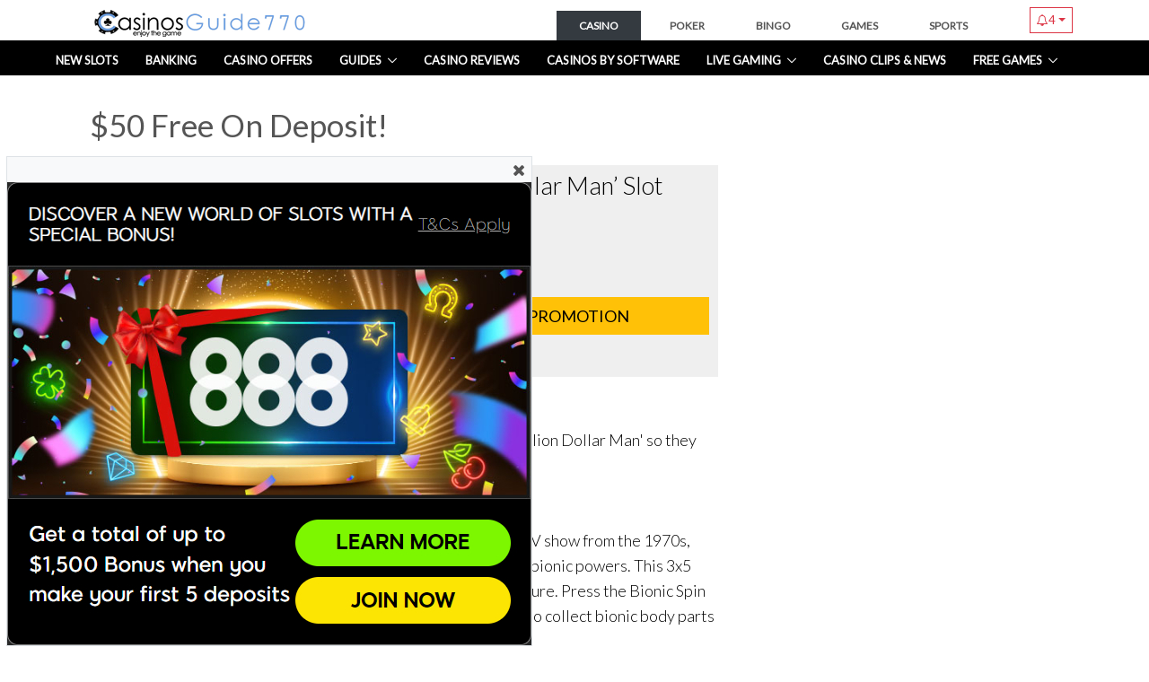

--- FILE ---
content_type: text/html; charset=UTF-8
request_url: https://www.casinosguide770.com/casino-promotions/50-free-on-deposit.html
body_size: 7554
content:
	<!DOCTYPE HTML PUBLIC "-//W3C//DTD HTML 4.01//EN" "http://www.w3.org/TR/html4/strict.dtd">
<html dir="ltr"  lang="en">
<head>
  <meta name="viewport" content="width=device-width, initial-scale=1, shrink-to-fit=no">
  <meta http-equiv="x-ua-compatible" content="ie=edge">

	<title>$50 Free On Deposit!</title>

	<meta name="description" content="$50 Free On Deposit!" />
	<meta name="keywords" content="" />

	<meta http-equiv="Content-Type" content="text/html; charset=utf-8" />
	<link rel="SHORTCUT ICON" href="/img/favicon.png" />

	<style type="text/css">
		@import url(https://fonts.googleapis.com/css?family=Lato:300,400|Open+Sans:400italic,400,600|Muli:300);
	</style>
	<meta name="robots" content="INDEX,FOLLOW" />
	<link rel="canonical" href="https://www.casinosguide770.com/casino-promotions/50-free-on-deposit.html" />





	<!-- CSS calls -->
	<link href="https://www.casinosguide770.com/css/_base.all.css?v=6.28" rel="stylesheet" media="screen">
	<link href="https://www.casinosguide770.com/css/article.css?v=6.28" rel="stylesheet" media="screen">







	

	<script async src="https://www.googletagmanager.com/gtag/js?id=G-6EEL2BKT1C"></script>
	<script>
		window.dataLayer = window.dataLayer || [];
		function gtag() { dataLayer.push(arguments); }
		gtag('js', new Date());

		gtag('config', 'G-6EEL2BKT1C');
	</script>

	<script>var array_cart = [];</script>
</head>
<body topmargin="0" leftmargin="0" >

	<a name="top"> </a>


<header id="js-header" class="u-header u-header--sticky-top" data-launch-popup="1">
  <div class= "u-header__section u-header__section--light g-bg-white g-transition-0_3 g-py-0 g-brd-bottom g-brd-gray-light-v4">
    <nav
      class="js-mega-menu navbar navbar-expand-lg hs-menu-initialized hs-menu-horizontal"
    >
      <div class="container_ w-100">

        <button
          class="navbar-toggler navbar-toggler-left btn g-line-height-1 g-brd-none g-pa-0 g-pos-abs g-top-minus-3 g-left-0"
          type="button"
          aria-label="Toggle navigation"
          aria-expanded="false"
          aria-controls="navBar"
          data-toggle="collapse"
          data-target="#navBar"
        >
          <span class="hamburger hamburger--slider">
            <span class="hamburger-box">
              <span class="hamburger-inner"></span>
            </span>
          </span>
        </button>

		<button
          class="navbar-toggler navbar-toggler-right btn g-line-height-1 g-brd-none g-pa-0 g-pos-abs g-top-minus-3 g-right-0"
          type="button"
          aria-label="Toggle navigation"
          aria-expanded="false"
          aria-controls="navBarHot"
          data-toggle="collapse"
          data-target="#navBarHot"
        >
          <span class="hamburger hamburger--slider">
            <span class="hamburger-box">
              <span class="hamburger-inner"></span>
            </span>
          </span>
        </button>


        <div class="w-100">

			<div class="font-weight-bold text-center d-block d-lg-none py-1 g-font-size-20">
				<a href="/"><img src="/img/logo-cg770-n.png" height="30" alt="CasinosGuide770 logo" /></a>
				<div class="dropdown animated fadeInDown animation-delay-13 cl-pro-upper border py-1 px-2 d-inline pull-right" id="noti-box">
					<a href="#" class="dropdown-toggle text-danger my-g-drop-underline" id="promo-notif" data-toggle="dropdown" data-track="{'category':'_trackEvent','action':'promos-notification','label':'show-box','value':'\/notification-show\/casino\/hp\/$\/'}"><i class="fa fa-bell-o"></i><span data-status="run" data-type="1" class="count label label-danger rounded cup-blink" style="visibility: visible;">4</span></a>
					<div class="dropdown-menu dropdown-menu-right dropdown-upper-promos animated fadeInUp">
						<div class="cl-pro-upper-box mob">
							<div class="d-flex justify-content-between">
								<div class="cup-header">
									<span class="title">Notifications</span>
								</div>
								<div class="ey-row cup-footer pr-3">
									<a href="/casino-promotions/"   class="text-primary">See All</a>
								</div>
							</div>
							<a href="https://www.casinosguide770.com/new-slot-games/jack-hammer3.html" class="my-g-drop-underline text-primary" data-track="{'category':'_trackEvent','action':'promos-notification','label':'click-promo','value':'\/notification-click\/casino\/hp\/ Promotion\/$\/'}" class="text-dark">
							<div class="py-2 px-2 row">
								<div class="col-2">
									<img src="https://www.casinosguide770.com/_media/casinorooms/7_cr_icon_4ffb6.jpg" alt="Casino promotion" width="35" height="35"></i>
								</div>
								<div class="col-10">
									<div class="title">Jack Hammer™ 3 Slot</div>
									<div class="date text-muted mt-2">March 6, 2024</div>
								</div>
							</div>
							</a>
							<a href="https://www.casinosguide770.com/new-slot-games/dragon-fortune-frenzy.html" class="my-g-drop-underline text-primary" data-track="{'category':'_trackEvent','action':'promos-notification','label':'click-promo','value':'\/notification-click\/casino\/hp\/ Promotion\/$\/'}" class="text-dark">
							<div class="py-2 px-2 row">
								<div class="col-2">
									<img src="https://www.casinosguide770.com/_media/casinorooms/73_cr_icon_b1489.jpg" alt="Casino promotion" width="35" height="35"></i>
								</div>
								<div class="col-10">
									<div class="title">Dragon Fortune Frenzy Slot</div>
									<div class="date text-muted mt-2">February 29, 2024</div>
								</div>
							</div>
							</a>
							<a href="https://www.casinosguide770.com/new-slot-games/beary-wild-spinlogic.html" class="my-g-drop-underline text-primary" data-track="{'category':'_trackEvent','action':'promos-notification','label':'click-promo','value':'\/notification-click\/casino\/hp\/ Promotion\/$\/'}" class="text-dark">
							<div class="py-2 px-2 row">
								<div class="col-2">
									<img src="https://www.casinosguide770.com/_media/casinorooms/115_cr_icon_00904.jpg" alt="Casino promotion" width="35" height="35"></i>
								</div>
								<div class="col-10">
									<div class="title">Beary Wild Slots</div>
									<div class="date text-muted mt-2">February 28, 2024</div>
								</div>
							</div>
							</a>
							<a href="https://www.casinosguide770.com/casino-promotions/grazgame-50-cashback.html" class="my-g-drop-underline text-primary" data-track="{'category':'_trackEvent','action':'promos-notification','label':'click-promo','value':'\/notification-click\/casino\/hp\/ Promotion\/$\/'}" class="text-dark">
							<div class="py-2 px-2 row">
								<div class="col-2">
									<img src="https://www.casinosguide770.com/_media/casinorooms/87_cr_icon_6f72d.jpg" alt="Casino promotion" width="35" height="35"></i>
								</div>
								<div class="col-10">
									<div class="title">50% Cashback on GrazGame's Live Casino Games</div>
									<div class="date text-muted mt-2">February 27, 2024</div>
								</div>
							</div>
							</a>
						</div>
					</div>
				</div>
		 	</div>

			<div class="d-flex justify-content-between container">
				<div class="font-weight-bold d-none d-lg-block g-font-size-20 g-mt-3 g-ml-20"><a href="/"><img src="/img/logo-cg770-w.png" height="30" alt="CasinosGuide770 logo" /></a></div>

				<div class="nav u-nav-v1-1 g-font-size-12 collapse navbar-collapse align-items-center flex-sm-row g-pt-10 g-pt-5--lg g-mr-40--lg" id="navBarHot">
					<ul class="navbar-nav text-uppercase g-pos-rel g-font-weight-600 ml-auto">
						<li class="nav-item mx-1 "><a href="https://www.casinosguide770.com/" class="nav-link g-px-25 active">CASINO</a></li>
						<li class="nav-item mx-1 "><a href="https://www.casinosguide770.com/online-poker/" class="nav-link g-px-25 ">POKER</a></li>
						<li class="nav-item mx-1 "><a href="https://www.casinosguide770.com/online-bingo/" class="nav-link g-px-25 ">BINGO</a></li>
						<li class="nav-item mx-1 "><a href="https://www.casinosguide770.com/games/" class="nav-link g-px-25 ">GAMES</a></li>
						<li class="nav-item mx-1 "><a href="https://sportsbetting.casinosguide770.com" class="nav-link g-px-25 ">SPORTS</a></li>
					</ul>
				</div>

				<span class="d-none d-lg-block">
					<div class="dropdown animated fadeInDown animation-delay-13 cl-pro-upper border py-1 px-2 d-inline pull-right" id="noti-box2">
						<a href="#" class="dropdown-toggle text-danger my-g-drop-underline" id="promo-notif" data-toggle="dropdown" data-track="{'category':'_trackEvent','action':'promos-notification','label':'show-box','value':'\/notification-show\/casino\/hp\/$\/'}"><i class="fa fa-bell-o"></i><span data-status="run" data-type="1" class="count label label-danger rounded cup-blink">4</span></a>
						<div class="dropdown-menu dropdown-menu-right dropdown-upper-promos animated fadeInUp">
							<div class="cl-pro-upper-box">
								<div class="d-flex justify-content-between">
									<div class="cup-header">
										<span class="title">Notifications</span>
									</div>
									<div class="ey-row cup-footer pr-3">
										<a href="/casino-promotions/"   class="text-primary">See All</a>
									</div>
								</div>
								<a href="https://www.casinosguide770.com/new-slot-games/jack-hammer3.html" class="my-g-drop-underline text-primary" data-track="{'category':'_trackEvent','action':'promos-notification','label':'click-promo','value':'\/notification-click\/casino\/hp\/ Promotion\/$\/'}" class="text-dark">
								<div class="py-2 px-2 row">
									<div class="col-2">
										<img src="https://www.casinosguide770.com/_media/casinorooms/7_cr_icon_4ffb6.jpg" alt="Casino promotion" width="35" height="35"></i>
									</div>
									<div class="col-10">
										<div class="title">Jack Hammer™ 3 Slot</div>
										<div class="date text-muted mt-2">March 6, 2024</div>
									</div>
								</div>
								</a>
								<a href="https://www.casinosguide770.com/new-slot-games/dragon-fortune-frenzy.html" class="my-g-drop-underline text-primary" data-track="{'category':'_trackEvent','action':'promos-notification','label':'click-promo','value':'\/notification-click\/casino\/hp\/ Promotion\/$\/'}" class="text-dark">
								<div class="py-2 px-2 row">
									<div class="col-2">
										<img src="https://www.casinosguide770.com/_media/casinorooms/73_cr_icon_b1489.jpg" alt="Casino promotion" width="35" height="35"></i>
									</div>
									<div class="col-10">
										<div class="title">Dragon Fortune Frenzy Slot</div>
										<div class="date text-muted mt-2">February 29, 2024</div>
									</div>
								</div>
								</a>
								<a href="https://www.casinosguide770.com/new-slot-games/beary-wild-spinlogic.html" class="my-g-drop-underline text-primary" data-track="{'category':'_trackEvent','action':'promos-notification','label':'click-promo','value':'\/notification-click\/casino\/hp\/ Promotion\/$\/'}" class="text-dark">
								<div class="py-2 px-2 row">
									<div class="col-2">
										<img src="https://www.casinosguide770.com/_media/casinorooms/115_cr_icon_00904.jpg" alt="Casino promotion" width="35" height="35"></i>
									</div>
									<div class="col-10">
										<div class="title">Beary Wild Slots</div>
										<div class="date text-muted mt-2">February 28, 2024</div>
									</div>
								</div>
								</a>
								<a href="https://www.casinosguide770.com/casino-promotions/grazgame-50-cashback.html" class="my-g-drop-underline text-primary" data-track="{'category':'_trackEvent','action':'promos-notification','label':'click-promo','value':'\/notification-click\/casino\/hp\/ Promotion\/$\/'}" class="text-dark">
								<div class="py-2 px-2 row">
									<div class="col-2">
										<img src="https://www.casinosguide770.com/_media/casinorooms/87_cr_icon_6f72d.jpg" alt="Casino promotion" width="35" height="35"></i>
									</div>
									<div class="col-10">
										<div class="title">50% Cashback on GrazGame's Live Casino Games</div>
										<div class="date text-muted mt-2">February 27, 2024</div>
									</div>
								</div>
								</a>



							</div>
						</div>
					</div>
				</span>

			</div>
			<div class="g-bg-black w-100 px-2"><div class="collapse navbar-collapse align-items-center flex-sm-row g-pt-10 g-pt-5--lg g-mr-40--lg" id="navBar">
    <ul class="navbar-nav text-uppercase g-pos-rel g-font-weight-600 mx-auto">
        <li class=" nav-item  g-mx-10--lg g-mx-15--xl d-flex" data-animation-in="fadeIn" data-animation-out="fadeOut">
            <a id="nav-link-121" class="nav-link g-py-7 g-px-0 text-nowrap text-white" href="https://www.casinosguide770.com/new-slot-games/" aria-haspopup="true" aria-expanded="false" aria-controls="menu-pointer-121">New Slots</a>
        </li>
        <li class=" nav-item  g-mx-10--lg g-mx-15--xl d-flex" data-animation-in="fadeIn" data-animation-out="fadeOut">
            <a id="nav-link-167" class="nav-link g-py-7 g-px-0 text-nowrap text-white" href="https://www.casinosguide770.com/banking/" aria-haspopup="true" aria-expanded="false" aria-controls="menu-pointer-167">Banking</a>
        </li>
        <li class=" nav-item  g-mx-10--lg g-mx-15--xl d-flex" data-animation-in="fadeIn" data-animation-out="fadeOut">
            <a id="nav-link-116" class="nav-link g-py-7 g-px-0 text-nowrap text-white" href="https://www.casinosguide770.com/casino-promotions/" aria-haspopup="true" aria-expanded="false" aria-controls="menu-pointer-116">Casino Offers</a>
        </li>
        <li class="hs-has-sub-menu nav-item  g-mx-10--lg g-mx-15--xl d-flex" data-animation-in="fadeIn" data-animation-out="fadeOut">
            <a id="nav-link-100" class="nav-link g-py-7 g-px-0 text-nowrap text-white" href="#" aria-haspopup="true" aria-expanded="false" aria-controls="menu-pointer-100">Guides</a>
            <ul class="hs-sub-menu list-unstyled u-shadow-v11 g-brd-top g-brd-primary g-brd-top-2 g-min-width-220 g-mt-18 g-mt-8--lg--scrolling" id="menu-pointer-100" aria-labelledby="nav-link-100">
                <li class="dropdown-item ">
                    <a id="nav-link--pages--about" class="nav-link" href="https://www.casinosguide770.com/baccarat/" aria-haspopup="true" aria-expanded="false" aria-controls="nav-submenu--pages--about">Baccarat</a>
                </li>
                <li class="dropdown-item ">
                    <a id="nav-link--pages--about" class="nav-link" href="https://www.casinosguide770.com/backgammon/" aria-haspopup="true" aria-expanded="false" aria-controls="nav-submenu--pages--about">Backgammon</a>
                </li>
                <li class="dropdown-item ">
                    <a id="nav-link--pages--about" class="nav-link" href="https://www.casinosguide770.com/bingo/" aria-haspopup="true" aria-expanded="false" aria-controls="nav-submenu--pages--about">Bingo</a>
                </li>
                <li class="dropdown-item ">
                    <a id="nav-link--pages--about" class="nav-link" href="https://www.casinosguide770.com/blackjack/" aria-haspopup="true" aria-expanded="false" aria-controls="nav-submenu--pages--about">Blackjack</a>
                </li>
                <li class="dropdown-item ">
                    <a id="nav-link--pages--about" class="nav-link" href="https://www.casinosguide770.com/craps/" aria-haspopup="true" aria-expanded="false" aria-controls="nav-submenu--pages--about">Craps</a>
                </li>
                <li class="dropdown-item ">
                    <a id="nav-link--pages--about" class="nav-link" href="https://www.casinosguide770.com/keno/" aria-haspopup="true" aria-expanded="false" aria-controls="nav-submenu--pages--about">Keno</a>
                </li>
                <li class="dropdown-item ">
                    <a id="nav-link--pages--about" class="nav-link" href="https://www.casinosguide770.com/mahjong/" aria-haspopup="true" aria-expanded="false" aria-controls="nav-submenu--pages--about">Mahjong</a>
                </li>
                <li class="dropdown-item ">
                    <a id="nav-link--pages--about" class="nav-link" href="https://www.casinosguide770.com/poker/" aria-haspopup="true" aria-expanded="false" aria-controls="nav-submenu--pages--about">Poker</a>
                </li>
                <li class="dropdown-item ">
                    <a id="nav-link--pages--about" class="nav-link" href="https://www.casinosguide770.com/progressive-jackpots/" aria-haspopup="true" aria-expanded="false" aria-controls="nav-submenu--pages--about">Progressive Jackpots</a>
                </li>
                <li class="dropdown-item ">
                    <a id="nav-link--pages--about" class="nav-link" href="https://www.casinosguide770.com/roulette/" aria-haspopup="true" aria-expanded="false" aria-controls="nav-submenu--pages--about">Roulette</a>
                </li>
                <li class="dropdown-item ">
                    <a id="nav-link--pages--about" class="nav-link" href="https://www.casinosguide770.com/rummy/" aria-haspopup="true" aria-expanded="false" aria-controls="nav-submenu--pages--about">Rummy</a>
                </li>
                <li class="dropdown-item ">
                    <a id="nav-link--pages--about" class="nav-link" href="https://www.casinosguide770.com/scratch-cards/" aria-haspopup="true" aria-expanded="false" aria-controls="nav-submenu--pages--about">Scratch Cards</a>
                </li>
                <li class="dropdown-item ">
                    <a id="nav-link--pages--about" class="nav-link" href="https://www.casinosguide770.com/sic-bo/" aria-haspopup="true" aria-expanded="false" aria-controls="nav-submenu--pages--about">Sic Bo</a>
                </li>
                <li class="dropdown-item ">
                    <a id="nav-link--pages--about" class="nav-link" href="https://www.casinosguide770.com/slots/" aria-haspopup="true" aria-expanded="false" aria-controls="nav-submenu--pages--about">Slots</a>
                </li>
                <li class="dropdown-item ">
                    <a id="nav-link--pages--about" class="nav-link" href="https://www.casinosguide770.com/video-poker/" aria-haspopup="true" aria-expanded="false" aria-controls="nav-submenu--pages--about">Video Poker</a>
                </li>
            </ul>
        </li>
        <li class=" nav-item  g-mx-10--lg g-mx-15--xl d-flex" data-animation-in="fadeIn" data-animation-out="fadeOut">
            <a id="nav-link-123" class="nav-link g-py-7 g-px-0 text-nowrap text-white" href="https://www.casinosguide770.com/online-casino-reviews/" aria-haspopup="true" aria-expanded="false" aria-controls="menu-pointer-123">Casino Reviews</a>
        </li>
        <li class=" nav-item  g-mx-10--lg g-mx-15--xl d-flex" data-animation-in="fadeIn" data-animation-out="fadeOut">
            <a id="nav-link-265" class="nav-link g-py-7 g-px-0 text-nowrap text-white" href="https://www.casinosguide770.com/casinos-by-software/" aria-haspopup="true" aria-expanded="false" aria-controls="menu-pointer-265">Casinos by Software</a>
        </li>
        <li class="hs-has-sub-menu nav-item  g-mx-10--lg g-mx-15--xl d-flex" data-animation-in="fadeIn" data-animation-out="fadeOut">
            <a id="nav-link-399" class="nav-link g-py-7 g-px-0 text-nowrap text-white" href="#" aria-haspopup="true" aria-expanded="false" aria-controls="menu-pointer-399">Live Gaming</a>
            <ul class="hs-sub-menu list-unstyled u-shadow-v11 g-brd-top g-brd-primary g-brd-top-2 g-min-width-220 g-mt-18 g-mt-8--lg--scrolling" id="menu-pointer-399" aria-labelledby="nav-link-399">
                <li class="dropdown-item ">
                    <a id="nav-link--pages--about" class="nav-link" href="https://www.casinosguide770.com/live-baccarat/" aria-haspopup="true" aria-expanded="false" aria-controls="nav-submenu--pages--about">Live Baccarat</a>
                </li>
                <li class="dropdown-item ">
                    <a id="nav-link--pages--about" class="nav-link" href="https://www.casinosguide770.com/live-blackjack/" aria-haspopup="true" aria-expanded="false" aria-controls="nav-submenu--pages--about">Live Blackjack</a>
                </li>
                <li class="dropdown-item ">
                    <a id="nav-link--pages--about" class="nav-link" href="https://www.casinosguide770.com/live-dealer-casinos/" aria-haspopup="true" aria-expanded="false" aria-controls="nav-submenu--pages--about">Live Dealer Casinos</a>
                </li>
                <li class="dropdown-item ">
                    <a id="nav-link--pages--about" class="nav-link" href="https://www.casinosguide770.com/live-roulette/" aria-haspopup="true" aria-expanded="false" aria-controls="nav-submenu--pages--about">Live Roulette</a>
                </li>
                <li class="dropdown-item ">
                    <a id="nav-link--pages--about" class="nav-link" href="https://www.casinosguide770.com/live-sic-bo/" aria-haspopup="true" aria-expanded="false" aria-controls="nav-submenu--pages--about">Live Sic Bo</a>
                </li>
                <li class="dropdown-item ">
                    <a id="nav-link--pages--about" class="nav-link" href="https://www.casinosguide770.com/live-texas-holdem/" aria-haspopup="true" aria-expanded="false" aria-controls="nav-submenu--pages--about">Live Texas Holdem</a>
                </li>
                <li class="dropdown-item ">
                    <a id="nav-link--pages--about" class="nav-link" href="https://www.casinosguide770.com/multiplayer-live-roulette/" aria-haspopup="true" aria-expanded="false" aria-controls="nav-submenu--pages--about">Multiplayer Live Roulette</a>
                </li>
            </ul>
        </li>
        <li class=" nav-item  g-mx-10--lg g-mx-15--xl d-flex" data-animation-in="fadeIn" data-animation-out="fadeOut">
            <a id="nav-link-619" class="nav-link g-py-7 g-px-0 text-nowrap text-white" href="https://www.casinosguide770.com/casinotv/" aria-haspopup="true" aria-expanded="false" aria-controls="menu-pointer-619">Casino Clips & News</a>
        </li>
        <li class="hs-has-sub-menu nav-item  g-mx-10--lg g-mx-15--xl d-flex" data-animation-in="fadeIn" data-animation-out="fadeOut">
            <a id="nav-link-159" class="nav-link g-py-7 g-px-0 text-nowrap text-white" href="#" aria-haspopup="true" aria-expanded="false" aria-controls="menu-pointer-159">Free Games</a>
            <ul class="hs-sub-menu list-unstyled u-shadow-v11 g-brd-top g-brd-primary g-brd-top-2 g-min-width-220 g-mt-18 g-mt-8--lg--scrolling" id="menu-pointer-159" aria-labelledby="nav-link-159">
                <li class="dropdown-item ">
                    <a id="nav-link--pages--about" class="nav-link" href="https://www.casinosguide770.com/free-baccarat/" aria-haspopup="true" aria-expanded="false" aria-controls="nav-submenu--pages--about">Free Baccarat</a>
                </li>
                <li class="dropdown-item ">
                    <a id="nav-link--pages--about" class="nav-link" href="https://www.casinosguide770.com/free-bingo/" aria-haspopup="true" aria-expanded="false" aria-controls="nav-submenu--pages--about">Free Bingo</a>
                </li>
                <li class="dropdown-item ">
                    <a id="nav-link--pages--about" class="nav-link" href="https://www.casinosguide770.com/free-blackjack/" aria-haspopup="true" aria-expanded="false" aria-controls="nav-submenu--pages--about">Free Blackjack</a>
                </li>
                <li class="dropdown-item ">
                    <a id="nav-link--pages--about" class="nav-link" href="https://www.casinosguide770.com/free-craps/" aria-haspopup="true" aria-expanded="false" aria-controls="nav-submenu--pages--about">Free Craps</a>
                </li>
                <li class="dropdown-item ">
                    <a id="nav-link--pages--about" class="nav-link" href="https://www.casinosguide770.com/free-keno/" aria-haspopup="true" aria-expanded="false" aria-controls="nav-submenu--pages--about">Free Keno</a>
                </li>
                <li class="dropdown-item ">
                    <a id="nav-link--pages--about" class="nav-link" href="https://www.casinosguide770.com/free-video-caribbean-poker/" aria-haspopup="true" aria-expanded="false" aria-controls="nav-submenu--pages--about">Free Video Poker</a>
                </li>
                <li class="dropdown-item ">
                    <a id="nav-link--pages--about" class="nav-link" href="https://www.casinosguide770.com/free-roulette/" aria-haspopup="true" aria-expanded="false" aria-controls="nav-submenu--pages--about">Free Roulette</a>
                </li>
                <li class="dropdown-item ">
                    <a id="nav-link--pages--about" class="nav-link" href="https://www.casinosguide770.com/free-slot-machines/" aria-haspopup="true" aria-expanded="false" aria-controls="nav-submenu--pages--about">Free Slots</a>
                </li>
            </ul>
        </li>


    </ul>
</div>


</div>
			</div>

      </div>
    </nav>
  </div>
</header>








    <div class="g-mt-30 g-mb-30 inner-block">
        <div class="container">
            <div class="row">
                <main class="col-12 col-lg-8 col-xl-8">
                    <section>
  <div class="col-12 article-block" data-id="1064">
    <h1 class="g-mb-20">$50 Free On Deposit!</h1>


    <div class="ey-article ">
        <DIV align=left>
<TABLE class=editor_table cellSpacing=0 cellPadding=0 width="100%" align=center>
<TBODY>
<TR class=title>
<TH>
<h2>Get $50 Free to Play the new ‘6 Million Dollar Man’ Slot Game</h2><div class="crb-box my-5"><div class="crb-img"><a   href="" target="_new" target="_new" target="_blank"><img alt="favorite game banner" alt="game banner" src="" class="img-fluid"/></a></div><div class="bg-warning text-center text-uppercase py-2 crb-link"><a class="text-decoration-none"   href="/click/casino-rooms/.html" target="_new" target="_new" rel="nofollow" track="" target="_blank">Click here to visit  and claim the above promotion</a></div><div class="my-4"></div></TH></TR>
<TR class=blue>
<TD>
<P></P>
<P align=left>&nbsp;</P>
<P align=left>Titan Casino would&nbsp;love you to try out their new slot game&nbsp;'6 Million Dollar Man' so they are offering <STRONG>$50 free on deposit</STRONG> to help get you started!</P>
<P align=left>&nbsp;</P>
<P align=left>The '6 Million Dollar Man’ slot is Based on the iconic American TV show from the 1970s, And the story as you night know is about a former astronaut with bionic powers. This 3x5 reel slot game will take you on a great back-to-the-future adventure. Press the Bionic Spin button for a chance to win extra random wilds, and do not forget to collect bionic body parts to win&nbsp;free games!</P>
<P align=left>&nbsp;</P>
<P align=left>To try your luck on the Six Million Dollar Man slot, and over 350 other exciting casino games, all you have to do is register at TitanCasino - it’s fast and free! Once you insert our special promotion code (<FONT color=#ff0000>6MDM</FONT>) , you'll get your extra $50 to play this game when you make your first deposit ($20 minimum). </P>
<P align=left>&nbsp;</P>
<P align=left>Offer valid from April 2-30, 2013.</P>
<P align=left>&nbsp;</P>
<P align=center></P>
<P align=center></P></TD></TR></TBODY></TABLE></DIV><div class="crb-box my-5"><div class="crb-img"><a   href="" target="_new" target="_new" target="_blank"><img alt="favorite game banner" alt="game banner" src="" class="img-fluid"/></a></div><div class="bg-warning text-center text-uppercase py-2 crb-link"><a class="text-decoration-none"   href="/click/casino-rooms/.html" target="_new" target="_new" rel="nofollow" track="" target="_blank">Click here to visit  and claim the above promotion</a></div>
    </div>
</div>

</section>









                </main>
                <aside class="col-12 col-lg-4 col-xl-4">
                    <div class="g-mb-50 d-flex justify-content-center text-center"><div class="dcs-banner-wrap dcs-banner-300x600 "><script type="text/javascript" src="https://js.legendaffiliates.com/javascript.php?prefix=BEEtY8TaSwPUOsjNOfgKeWNd7ZgqdRLk&amp;media=18&amp;campaign=1"></script></div></div>




                    <ul class="list-group g-mb-50 rooms-box">
  	<li class="list-group-item active box-title">TOP CASINOS</li>

  	<li class="list-group-item my-g-drop-underline">
		<div class="d-flex justify-content-between border-bot row g-py-10	">
			<span class="g-font-size-16 text-dark">
			<img src="https://www.casinosguide770.com/_media/casinorooms/87_cr_icon_6f72d.jpg" width="29" height="29" class="g-mx-10" alt="Vegas Crest Casino room icon" />
			Vegas Crest Casino</span>
			<div>
				<a href="/online-casino-reviews/vegas-crest-review.html" class="btn btn-sm btn-info g-mr-1" title="Read more on Vegas Crest Casino">READ</a>
				<a href="/click/casino-rooms/87.html" class="btn btn-sm btn-danger g-mr-10" title="Visit Vegas Crest Casino" rel="nofollow noopener noreferrer noindex" target="_black">GO</a>
			</div>
		</div>
		<div class="d-flex justify-content-between border-bot row g-py-10	">
			<span class="g-font-size-16 text-dark">
			<img src="https://www.casinosguide770.com/_media/casinorooms/114_cr_icon_d27a3.jpg" width="29" height="29" class="g-mx-10" alt="Lucky Tiger room icon" />
			Lucky Tiger</span>
			<div>
				<a href="/online-casino-reviews/lucky-tiger-full-review.html" class="btn btn-sm btn-info g-mr-1" title="Read more on Lucky Tiger">READ</a>
				<a href="/click/casino-rooms/114.html" class="btn btn-sm btn-danger g-mr-10" title="Visit Lucky Tiger" rel="nofollow noopener noreferrer noindex" target="_black">GO</a>
			</div>
		</div>
		<div class="d-flex justify-content-between border-bot row g-py-10	">
			<span class="g-font-size-16 text-dark">
			<img src="https://www.casinosguide770.com/_media/casinorooms/18_cr_icon_a7bf4.jpg" width="29" height="29" class="g-mx-10" alt="Club World Casinos room icon" />
			Club World Casinos</span>
			<div>
				<a href="/online-casino-reviews/club-usa-casino.html" class="btn btn-sm btn-info g-mr-1" title="Read more on Club World Casinos">READ</a>
				<a href="/click/casino-rooms/18.html" class="btn btn-sm btn-danger g-mr-10" title="Visit Club World Casinos" rel="nofollow noopener noreferrer noindex" target="_black">GO</a>
			</div>
		</div>
		<div class="d-flex justify-content-between border-bot row g-py-10	">
			<span class="g-font-size-16 text-dark">
			<img src="https://www.casinosguide770.com/_media/casinorooms/66_cr_icon_9c116.jpg" width="29" height="29" class="g-mx-10" alt="Bovada Casino room icon" />
			Bovada Casino</span>
			<div>
				<a href="/online-casino-reviews/bovada-casino.html" class="btn btn-sm btn-info g-mr-1" title="Read more on Bovada Casino">READ</a>
				<a href="/click/casino-rooms/66.html" class="btn btn-sm btn-danger g-mr-10" title="Visit Bovada Casino" rel="nofollow noopener noreferrer noindex" target="_black">GO</a>
			</div>
		</div>
		<div class="d-flex justify-content-between border-bot row g-py-10	">
			<span class="g-font-size-16 text-dark">
			<img src="https://www.casinosguide770.com/_media/casinorooms/46_cr_icon_f7a9f.jpg" width="29" height="29" class="g-mx-10" alt="William Hill room icon" />
			William Hill</span>
			<div>
				<a href="/online-casino-reviews/william-hill-casino.html" class="btn btn-sm btn-info g-mr-1" title="Read more on William Hill">READ</a>
				<a href="/click/casino-rooms/46.html" class="btn btn-sm btn-danger g-mr-10" title="Visit William Hill" rel="nofollow noopener noreferrer noindex" target="_black">GO</a>
			</div>
		</div>
		<div class="d-flex justify-content-between border-bot row g-py-10	">
			<span class="g-font-size-16 text-dark">
			<img src="https://www.casinosguide770.com/_media/casinorooms/126_cr_icon_87618.jpg" width="29" height="29" class="g-mx-10" alt="Payday Casino room icon" />
			Payday Casino</span>
			<div>
				<a href="/online-casino-reviews/payday-casino.html" class="btn btn-sm btn-info g-mr-1" title="Read more on Payday Casino">READ</a>
				<a href="/click/casino-rooms/126.html" class="btn btn-sm btn-danger g-mr-10" title="Visit Payday Casino" rel="nofollow noopener noreferrer noindex" target="_black">GO</a>
			</div>
		</div>
		<div class="d-flex justify-content-between border-bot row g-py-10	">
			<span class="g-font-size-16 text-dark">
			<img src="https://www.casinosguide770.com/_media/casinorooms/127_cr_icon_da44a.jpg" width="29" height="29" class="g-mx-10" alt="HighRoller Casino room icon" />
			HighRoller Casino</span>
			<div>
				<a href="/online-casino-reviews/highroller-casino.html" class="btn btn-sm btn-info g-mr-1" title="Read more on HighRoller Casino">READ</a>
				<a href="/click/casino-rooms/127.html" class="btn btn-sm btn-danger g-mr-10" title="Visit HighRoller Casino" rel="nofollow noopener noreferrer noindex" target="_black">GO</a>
			</div>
		</div>
		<div class="d-flex justify-content-between border-bot row g-py-10	">
			<span class="g-font-size-16 text-dark">
			<img src="https://www.casinosguide770.com/_media/casinorooms/125_cr_icon_60755.jpg" width="29" height="29" class="g-mx-10" alt="Fortune Panda room icon" />
			Fortune Panda</span>
			<div>
				<a href="/online-casino-reviews/fortune-panda-casino.html" class="btn btn-sm btn-info g-mr-1" title="Read more on Fortune Panda">READ</a>
				<a href="/click/casino-rooms/125.html" class="btn btn-sm btn-danger g-mr-10" title="Visit Fortune Panda" rel="nofollow noopener noreferrer noindex" target="_black">GO</a>
			</div>
		</div>
		<div class="d-flex justify-content-between border-bot row g-py-10	">
			<span class="g-font-size-16 text-dark">
			<img src="https://www.casinosguide770.com/_media/casinorooms/7_cr_icon_4ffb6.jpg" width="29" height="29" class="g-mx-10" alt="888 Casino room icon" />
			888 Casino</span>
			<div>
				<a href="/online-casino-reviews/888-casino-on-net.html" class="btn btn-sm btn-info g-mr-1" title="Read more on 888 Casino">READ</a>
				<a href="/click/casino-rooms/7.html" class="btn btn-sm btn-danger g-mr-10" title="Visit 888 Casino" rel="nofollow noopener noreferrer noindex" target="_black">GO</a>
			</div>
		</div>
		<div class="d-flex justify-content-between border-bot row g-py-10	">
			<span class="g-font-size-16 text-dark">
			<img src="https://www.casinosguide770.com/_media/casinorooms/102_cr_icon_47cd6.jpg" width="29" height="29" class="g-mx-10" alt="Casino Max room icon" />
			Casino Max</span>
			<div>
				<a href="/online-casino-reviews/casino-max-review.html" class="btn btn-sm btn-info g-mr-1" title="Read more on Casino Max">READ</a>
				<a href="/click/casino-rooms/102.html" class="btn btn-sm btn-danger g-mr-10" title="Visit Casino Max" rel="nofollow noopener noreferrer noindex" target="_black">GO</a>
			</div>
		</div>
	</li>
</ul>



                    





                </aside>
            </div>
        </div>
    </div>


  <!-- Footer -->
  <div id="contacts-section" class="g-bg-black-opacity-0_9 g-color-white-opacity-0_8 g-py-60">
    <div class="container">
      <div class="row">

        <div class="col-12 col-md-4 g-mb-40 g-mb-0--lg">
          <div class="u-heading-v2-3--bottom g-brd-white-opacity-0_8 g-mb-20">
            <h4 class="u-heading-v2__title h6 text-uppercase mb-0">Handy Links</h4>
          </div>

          <div class="g-mb-50">


<ul class="row my-g-ul-none my-g-ul-margin-side-0">
    <li class="col-6 mb-3 my-g-ul-margin-side-0">
        <a class="g-color-white-opacity-0_8 g-color-white--hover" href="https://www.casinosguide770.com/advertize-with-us/">Advertise & Contact Us</a>
    </li>
    <li class="col-6 mb-3 my-g-ul-margin-side-0">
        <a class="g-color-white-opacity-0_8 g-color-white--hover" href="https://www.casinosguide770.com/terms-of-use/">Terms of use</a>
    </li>
    <li class="col-6 mb-3 my-g-ul-margin-side-0">
        <a class="g-color-white-opacity-0_8 g-color-white--hover" href="https://www.casinosguide770.com/privacy-policy/">Privacy Policy</a>
    </li>
    <li class="col-6 mb-3 my-g-ul-margin-side-0">
        <a class="g-color-white-opacity-0_8 g-color-white--hover" href="https://www.casinosguide770.com/players-testimonials/">Players Testimonials</a>
    </li>
    <li class="col-6 mb-3 my-g-ul-margin-side-0">
        <a class="g-color-white-opacity-0_8 g-color-white--hover" href="https://www.casinosguide770.com/lottery/">Lottery</a>
    </li>
    <li class="col-6 mb-3 my-g-ul-margin-side-0">
        <a class="g-color-white-opacity-0_8 g-color-white--hover" href="https://www.casinosguide770.com/binary-options/">Binary Options</a>
    </li>
    <li class="col-6 mb-3 my-g-ul-margin-side-0">
        <a class="g-color-white-opacity-0_8 g-color-white--hover" href="https://www.casinosguide770.com/sitemap/">Sitemap</a>
    </li>
</ul>

          </div>


          <div class="newsletter">
            <script type="text/javascript">
              var invalid_email_lbl = 'Email Address is invalid';
              var invalid_cat_lbl = 'Choose at least one category';
              var insert_email_lbl = 'Enter your Email';
              var exsits_email_lbl = 'Your Email already exists';
              var lang_code = "en";
              var www_base_domain = "www.casinosguide770.com";
            </script>
            <div class="u-heading-v2-3--bottom g-brd-white-opacity-0_8 g-mb-20">
              <h4 class="u-heading-v2__title h6 text-uppercase mb-0">Newsletter</h4>
            </div>
            <div class="row">
              <div class="col-6"><input type="checkbox" name="what_1" id="what_1" value="1" checked="checked"> <label FOR="what_1">Casino</label></div>
              <div class="col-6"><input type="checkbox" name="what_2" id="what_2" value="2" checked="checked"> <label FOR="what_2">Poker</label></div>
              <div class="col-6"><input type="checkbox" name="what_3" id="what_3" value="3" checked="checked"> <label FOR="what_3">Bingo</label></div>
              <div class="col-6"><input type="checkbox" name="what_4" id="what_4" value="4" checked="checked"> <label FOR="what_4">Sports</label></div>
            </div>
            <div class="col-md-12 msg alert alert-danger my-g-hide" role="alert">Enter your Email</div>
                    <div class="input-group">
                        <input type="text" class="form-control" placeholder="Enter your Email" name="newsletter" id="newsletter" >
                        <span class="input-group-btn">
                            <button class="btn btn-ar btn-primary" id="subs_btn" data-la-id="1" type="button">Enter</button>
                        </span>
                    </div>
                </div>

        </div>


        <div class="col-12 col-md-5 g-mb-40 g-mb-0--lg">
          <div class="u-heading-v2-3--bottom g-brd-white-opacity-0_8 g-mb-20">
            <h4 class="u-heading-v2__title h6 text-uppercase mb-0">Our Favourite CASINOS</h4>
          </div>

          <div class="row">
            <div class="col-6 g-mb-10"><a rel="nofollow noopener noreferrer noindex"  target="_blank" href="/click/casino-rooms/18.html" class="g-color-white-opacity-0_8 g-color-white--hover"><img src="https://www.casinosguide770.com/_media/casinorooms/18_cr_icon_a7bf4.jpg" width="29" height="29" class="g-mr-5" alt="go to Club World Casinos room" /> Club World Casinos</a></div>
            <div class="col-6 g-mb-10"><a rel="nofollow noopener noreferrer noindex"  target="_blank" href="/click/casino-rooms/127.html" class="g-color-white-opacity-0_8 g-color-white--hover"><img src="https://www.casinosguide770.com/_media/casinorooms/127_cr_icon_da44a.jpg" width="29" height="29" class="g-mr-5" alt="go to HighRoller Casino room" /> HighRoller Casino</a></div>
            <div class="col-6 g-mb-10"><a rel="nofollow noopener noreferrer noindex"  target="_blank" href="/click/casino-rooms/87.html" class="g-color-white-opacity-0_8 g-color-white--hover"><img src="https://www.casinosguide770.com/_media/casinorooms/87_cr_icon_6f72d.jpg" width="29" height="29" class="g-mr-5" alt="go to Vegas Crest Casino room" /> Vegas Crest Casino</a></div>
            <div class="col-6 g-mb-10"><a rel="nofollow noopener noreferrer noindex"  target="_blank" href="/click/casino-rooms/66.html" class="g-color-white-opacity-0_8 g-color-white--hover"><img src="https://www.casinosguide770.com/_media/casinorooms/66_cr_icon_9c116.jpg" width="29" height="29" class="g-mr-5" alt="go to Bovada Casino room" /> Bovada Casino</a></div>
            <div class="col-6 g-mb-10"><a rel="nofollow noopener noreferrer noindex"  target="_blank" href="/click/casino-rooms/125.html" class="g-color-white-opacity-0_8 g-color-white--hover"><img src="https://www.casinosguide770.com/_media/casinorooms/125_cr_icon_60755.jpg" width="29" height="29" class="g-mr-5" alt="go to Fortune Panda room" /> Fortune Panda</a></div>
            <div class="col-6 g-mb-10"><a rel="nofollow noopener noreferrer noindex"  target="_blank" href="/click/casino-rooms/77.html" class="g-color-white-opacity-0_8 g-color-white--hover"><img src="https://www.casinosguide770.com/_media/casinorooms/77_cr_icon_d3298.jpg" width="29" height="29" class="g-mr-5" alt="go to Slots.lv room" /> Slots.lv</a></div>
            <div class="col-6 g-mb-10"><a rel="nofollow noopener noreferrer noindex"  target="_blank" href="/click/casino-rooms/7.html" class="g-color-white-opacity-0_8 g-color-white--hover"><img src="https://www.casinosguide770.com/_media/casinorooms/7_cr_icon_4ffb6.jpg" width="29" height="29" class="g-mr-5" alt="go to 888 Casino room" /> 888 Casino</a></div>
            <div class="col-6 g-mb-10"><a rel="nofollow noopener noreferrer noindex"  target="_blank" href="/click/casino-rooms/46.html" class="g-color-white-opacity-0_8 g-color-white--hover"><img src="https://www.casinosguide770.com/_media/casinorooms/46_cr_icon_f7a9f.jpg" width="29" height="29" class="g-mr-5" alt="go to William Hill room" /> William Hill</a></div>
            <div class="col-6 g-mb-10"><a rel="nofollow noopener noreferrer noindex"  target="_blank" href="/click/casino-rooms/126.html" class="g-color-white-opacity-0_8 g-color-white--hover"><img src="https://www.casinosguide770.com/_media/casinorooms/126_cr_icon_87618.jpg" width="29" height="29" class="g-mr-5" alt="go to Payday Casino room" /> Payday Casino</a></div>
            <div class="col-6 g-mb-10"><a rel="nofollow noopener noreferrer noindex"  target="_blank" href="/click/casino-rooms/114.html" class="g-color-white-opacity-0_8 g-color-white--hover"><img src="https://www.casinosguide770.com/_media/casinorooms/114_cr_icon_d27a3.jpg" width="29" height="29" class="g-mr-5" alt="go to Lucky Tiger room" /> Lucky Tiger</a></div>
            <div class="col-6 g-mb-10"><a rel="nofollow noopener noreferrer noindex"  target="_blank" href="/click/casino-rooms/84.html" class="g-color-white-opacity-0_8 g-color-white--hover"><img src="https://www.casinosguide770.com/_media/casinorooms/84_cr_icon_1660e.jpg" width="29" height="29" class="g-mr-5" alt="go to Uptown Aces room" /> Uptown Aces</a></div>
          </div>

            <div class="clearfix"></div>
        </div>

        <div class="col-12 col-md-3 g-mb-40 g-mb-0--lg">
          <div class="u-heading-v2-3--bottom g-brd-white-opacity-0_8 g-mb-20">
            <h4 class="u-heading-v2__title h6 text-uppercase mb-0">GPWA Seal</h4>
          </div>

          <div class=" cl-gpwa-cell">

            <div class="row">
                <div class="col-md-12 col-xs-12"><img src="/img/footer/gpwa.gif" alt="GPWA approved website" align="left"  width="134" height="59"></div>
                <div class="col-md-12 col-xs-12 g-my-30">The GPWA seal indicates that this site follows the guidelines and meets the GPWA site quality requirements</div>
              </p>
            </div>

            <div>
              <img class="ey-marg7-l" src="/img/footer/plus-18.png" alt="age 18+" width="32" height="32" />
              <a class="ey-marg7-l" href="https://www.ecogra.org/" target="_blank">
                <img class="ey-marg7-l" src="/img/footer/ecogra.png" alt="ecogra logo"  width="117" height="34" />
              </a>
            </div>
          </div>
        </div>


      </div>
    </div>
  </div>
  <!-- End Footer -->

  <footer class="g-bg-gray-dark-v1 g-color-white-opacity-0_8 g-py-20">
    <div class="container">
      <div class="row">
        <div class="col-md-3 g-font-size-30">
          <a href="https://www.youtube.com/channel/UCAlpLxg0YZUfi9WREyDnc3A"  class="text-primary" target="_blank">
            <i class="fa fa-youtube"></i>
          </a>
        </div>
        <div class="col-md-6 text-center g-mt-10 ">
          <p>&copy; 2025 All Rights Reserved to
          <a href="https://www.casinosguide770.com/" class="text-primary">CasinosGuide770.com</a>
          </p>
        </div>
        <div class="col-md-3"></div>
      </div>
    </div>
  </footer>

  <span class="popup-banner __popup-banner- fixed-bottom my-g-hide" data-status="1">
    <div class="ml-2 mb-p-1 bg-light border d-inline-flex">
      <div>
        <div class="text-right px-2"><i class="my-g-cursor fa fa-times font-weight-light g-font-size-18 close-popup-banner" ></i></div>
        <div class="popup-banner-bnr"><a href="https://ic.aff-handler.com/C/47620?sr=375719&anid=" target="_blank"><img src="https://www.casinosguide770.com/_media/popupbanners/2_pb_img_d26b3.jpg" class="img-fluid_" alt="Win bonus $8 every time the winning number is 8!"></a></div>
      </div>
    </div>
  </span>





    <a id="back-to-top" href="#" class="btn btn-primary btn-lg back-to-top" role="button" title="Back to Top" data-toggle="tooltip" data-placement="right"><span class="fa fa-angle-up"></span></a>










	<!-- JS calls -->
	<script src="https://www.casinosguide770.com/js/jquery.all.js?v=6.28"  type="text/javascript"></script>
	<script src="https://www.casinosguide770.com/js/article.js?v=6.28" type="text/javascript"></script>



  	<script>
		$(document).on('ready', function () {

		// initialization of tabs
		$.HSCore.components.HSTabs.init('[role="tablist"]');


			});

			$(window).on('load', function () {
				// initialization of header
				$.HSCore.components.HSHeader.init($('#js-header'));
				$.HSCore.helpers.HSHamburgers.init('.hamburger');

				// initialization of HSMegaMenu component
				$('.js-mega-menu').HSMegaMenu({
				event: 'hover',
				pageContainer: $('.container'),
				breakpoint: 991
				});
			});

			$(window).on('resize', function () {
				setTimeout(function () {
				$.HSCore.components.HSTabs.init('[role="tablist"]');
				}, 200);
			});


	</script>

<script defer src="https://static.cloudflareinsights.com/beacon.min.js/vcd15cbe7772f49c399c6a5babf22c1241717689176015" integrity="sha512-ZpsOmlRQV6y907TI0dKBHq9Md29nnaEIPlkf84rnaERnq6zvWvPUqr2ft8M1aS28oN72PdrCzSjY4U6VaAw1EQ==" data-cf-beacon='{"version":"2024.11.0","token":"8f1d4e79f07642fd8758fe1aa5082a63","r":1,"server_timing":{"name":{"cfCacheStatus":true,"cfEdge":true,"cfExtPri":true,"cfL4":true,"cfOrigin":true,"cfSpeedBrain":true},"location_startswith":null}}' crossorigin="anonymous"></script>
</body>
</html>




--- FILE ---
content_type: text/css
request_url: https://www.casinosguide770.com/css/article.css?v=6.28
body_size: 2989
content:
.sprite-small { background: url('/img/sprite/small.png') no-repeat top; }.sprite-small-arrow-pro{ background-position: 0 0; width: 11px; height: 13px; }.sprite-small-black_circle{ background-position: 0 -14px; width: 21px; height: 19px; }.sprite-small-bookmark{ background-position: 0 -34px; width: 21px; height: 24px; }.sprite-small-box_b{ background-position: 0 -59px; width: 2px; height: 33px; }.sprite-small-box_l{ background-position: 0 -93px; width: 4px; height: 25px; }.sprite-small-box_m{ background-position: 0 -119px; width: 1px; height: 25px; }.sprite-small-box_r{ background-position: 0 -145px; width: 4px; height: 25px; }.sprite-small-btn-black-l{ background-position: 0 -171px; width: 5px; height: 22px; }.sprite-small-btn-black-m{ background-position: 0 -194px; width: 1px; height: 22px; }.sprite-small-btn-black-r{ background-position: 0 -217px; width: 5px; height: 22px; }.sprite-small-btn-gold-l{ background-position: 0 -240px; width: 6px; height: 22px; }.sprite-small-btn-gold-m{ background-position: 0 -263px; width: 1px; height: 22px; }.sprite-small-btn-gold-r{ background-position: 0 -286px; width: 6px; height: 22px; }.sprite-small-down-arrow{ background-position: 0 -309px; width: 8px; height: 8px; }.sprite-small-facebook{ background-position: 0 -318px; width: 21px; height: 24px; }.sprite-small-flag_dd_bg_sel{ background-position: 0 -343px; width: 3px; height: 20px; }.sprite-small-flags_arrow{ background-position: 0 -364px; width: 19px; height: 17px; }.sprite-small-google{ background-position: 0 -382px; width: 21px; height: 24px; }.sprite-small-header-bg-1{ background-position: 0 -407px; width: 2px; height: 42px; }.sprite-small-more-arrow{ background-position: 0 -450px; width: 8px; height: 8px; }.sprite-small-pro-go{ background-position: 0 -459px; width: 23px; height: 22px; }.sprite-small-pro_star_0{ background-position: 0 -482px; width: 17px; height: 16px; }.sprite-small-pro_star_1{ background-position: 0 -499px; width: 17px; height: 17px; }.sprite-small-pro_star_2{ background-position: 0 -517px; width: 17px; height: 16px; }.sprite-small-rss{ background-position: 0 -534px; width: 21px; height: 24px; }.sprite-small-rss_small{ background-position: 0 -559px; width: 16px; height: 16px; }.sprite-small-rss_tiny{ background-position: 0 -576px; width: 12px; height: 12px; }.sprite-small-search_btn{ background-position: 0 -589px; width: 17px; height: 16px; }.sprite-small-st1-header-m{ background-position: 0 -606px; width: 1px; height: 25px; }.sprite-small-star{ background-position: 0 -632px; width: 35px; height: 32px; }.sprite-small-tab-top-l-sel{ background-position: 0 -665px; width: 5px; height: 25px; }.sprite-small-tab-top-l{ background-position: 0 -691px; width: 5px; height: 25px; }.sprite-small-tab-top-m-sel{ background-position: 0 -717px; width: 3px; height: 26px; }.sprite-small-tab-top-m{ background-position: 0 -744px; width: 5px; height: 25px; }.sprite-small-tab-top-r-sel{ background-position: 0 -770px; width: 5px; height: 25px; }.sprite-small-tab-top-r{ background-position: 0 -796px; width: 5px; height: 25px; }.sprite-small-twitter{ background-position: 0 -822px; width: 21px; height: 24px; }.sprite-small-uns_l{ background-position: 0 -847px; width: 6px; height: 22px; }.sprite-small-uns_m{ background-position: 0 -870px; width: 1px; height: 22px; }.sprite-small-uns_r{ background-position: 0 -893px; width: 6px; height: 22px; }.sprite-small-usa_block{ background-position: 0 -916px; width: 33px; height: 21px; }.sprite-small-usa_ok{ background-position: 0 -938px; width: 33px; height: 21px; }.sprite-small-white_circle{ background-position: 0 -960px; width: 21px; height: 19px; }.sprite-small-yellow-bg{ background-position: 0 -980px; width: 3px; height: 32px; }.flag {width: 16px;height: 11px;display:inline-block;background:url('/img/flags.png') no-repeat}.flag.flag-en {background-position: -144px -154px}.flag.flag-uk {background-position: -176px -44px}.flag.flag-ca {background-position: -48px -22px}.flag.flag-za {background-position: -128px -165px}.flag.flag-au {background-position: -208px 0}.flag.flag-jp {background-position: -16px -77px}.flag.flag-cz {background-position: -64px -33px}.flag.flag-cn {background-position: -208px -22px}.flag.flag-ar {background-position: 0 -132px}.flag.flag-de {background-position: -80px -33px}.flag.flag-fr {background-position: -144px -44px}.flag.flag-nl {background-position: -80px -110px}.flag.flag-se {background-position: -80px -132px}.flag.flag-pt {background-position: -112px -121px}.flag.flag-es {background-position: -16px -44px}.flag.flag-gr {background-position: -112px -55px}.flag.flag-it {background-position: -208px -66px}.flag.flag-ro {background-position: -192px -121px}.flag.flag-ru {background-position: -224px -121px}.flag.flag-no {background-position: -96px -110px}.flag.flag-dk {background-position: -112px -33px}.flag.flag-fi {background-position: -64px -44px}.flag.flag-pl {background-position: -32px -121px}.flag.flag-br {background-position: -192px -11px}.flag.flag-mx {background-position: -192px -99px}.sprite-flags { background: url('/img/flags.png') no-repeat top left; }.sprite-flags-ar{ background-position: 0 0; width: 20px; height: 12px; }.sprite-flags-au{ background-position: 0 -17px; width: 20px; height: 12px; }.sprite-flags-ca{ background-position: 0 -34px; width: 20px; height: 12px; }.sprite-flags-cn{ background-position: 0 -51px; width: 20px; height: 12px; }.sprite-flags-cz{ background-position: 0 -68px; width: 20px; height: 12px; }.sprite-flags-de{ background-position: 0 -85px; width: 20px; height: 12px; }.sprite-flags-dk{ background-position: 0 -102px; width: 20px; height: 12px; }.sprite-flags-en{ background-position: 0 -119px; width: 19px; height: 12px; }.sprite-flags-es{ background-position: 0 -136px; width: 20px; height: 12px; }.sprite-flags-fi{ background-position: 0 -153px; width: 20px; height: 12px; }.sprite-flags-fr{ background-position: 0 -170px; width: 20px; height: 12px; }.sprite-flags-gr{ background-position: 0 -187px; width: 20px; height: 12px; }.sprite-flags-hu{ background-position: 0 -204px; width: 20px; height: 12px; }.sprite-flags-it{ background-position: 0 -221px; width: 20px; height: 12px; }.sprite-flags-jp{ background-position: 0 -238px; width: 20px; height: 12px; }.sprite-flags-kr{ background-position: 0 -255px; width: 20px; height: 12px; }.sprite-flags-nl{ background-position: 0 -272px; width: 20px; height: 12px; }.sprite-flags-no{ background-position: 0 -289px; width: 20px; height: 12px; }.sprite-flags-nz{ background-position: 0 -306px; width: 14px; height: 11px; }.sprite-flags-pl{ background-position: 0 -322px; width: 20px; height: 12px; }.sprite-flags-pt{ background-position: 0 -339px; width: 19px; height: 12px; }.sprite-flags-ro{ background-position: 0 -356px; width: 20px; height: 12px; }.sprite-flags-ru{ background-position: 0 -373px; width: 20px; height: 12px; }.sprite-flags-se{ background-position: 0 -390px; width: 20px; height: 12px; }.sprite-flags-tr{ background-position: 0 -407px; width: 20px; height: 12px; }.sprite-flags-uk{ background-position: 0 -424px; width: 20px; height: 12px; }.sprite-flags-us{ background-position: 0 -441px; width: 19px; height: 12px; }.sprite-flags-za{ background-position: 0 -458px; width: 20px; height: 12px; }.sprite-misc { background: url('/img/sprite/misc.png') no-repeat top left; }.sprite-misc-black_circle{ background-position: 0 0; width: 21px; height: 19px; }.sprite-misc-comm_bg{ background-position: 0 -20px; width: 173px; height: 29px; }.sprite-misc-drop-down-arrow{ background-position: 0 -50px; width: 6px; height: 8px; }.sprite-misc-drop-down-sep{ background-position: 0 -59px; width: 1px; height: 2px; }.sprite-misc-flags_bg{ background-position: 0 -62px; width: 191px; height: 25px; }.sprite-misc-white_circle{ background-position: 0 -88px; width: 21px; height: 19px; }.my-g-hide {display: none;}.my-g-show {display: block;}.back-to-top {cursor: pointer;position: fixed;bottom: 20px;right: 20px;display: none;}.my-g-cursor {cursor: pointer;}.my-g-textarea-copy {width: 100%;height: 2.5rem;border: 0px;}.my-g-border {border: 1px solid red;}.my-g-side-padding {padding-right: 15px;padding-left: 15px;}.my-g-vertical-padding-0 {padding-top: 0px;padding-bottom: 0px;}.my-g-horizontal-padding-0 {padding-left: 0px;padding-right: 0px;}.my-g-horizontal-padding-20 {padding-left: 20px;padding-right: 20px;}.my-g-ul-margin-side-0 {margin-right: 0px !important;padding-right: 0px !important;margin-left: 0px !important;padding-left: 0px !important;}.my-g-font-size-percent-075 {font-size: 0.75rem;}.my-g-font-size-percent-25 { font-size: 1.25rem;}.my-g-font-size-percent-50 { font-size: 1.5rem;}.my-g-font-size-percent-75 { font-size: 1.75rem;}.my-g-font-size-percent-100 { font-size: 2rem;}.my-g-drop-underline, .my-g-drop-underline:hover, .my-g-drop-underline a, .my-g-drop-underline a:hover { text-decoration: none;}.my-g-ul-none {list-style-type: none; }.tree-level-0 { margin-right: 0px;}.tree-level-1 { margin-right: 10px;}.tree-level-2 { margin-right: 20px;}.tree-level-3 { margin-right: 30px;}.tree-level-4 { margin-right: 40px;}.tree-level-5 { margin-right: 50px;}.ey-marg0-t {margin: 0px;}.ey-marg3 {margin: 3px;}.ey-marg3-t {margin-top: 3px;}.ey-marg3-r {margin-right: 3px;}.ey-marg3-b {margin-bottom: 3px;}.ey-marg3-l {margin-left: 3px;}.ey-marg5 {margin: 5px;}.ey-marg5-t {margin-top: 5px;}.ey-marg5-r {margin-right: 5px;}.ey-marg5-b {margin-bottom: 5px;}.ey-marg5-l {margin-left: 5px;}.ey-marg7 {margin: 7px;}.ey-marg7-t {margin-top: 7px;}.ey-marg7-r {margin-right: 7px;}.ey-marg7-b {margin-bottom: 7px;}.ey-marg7-l {margin-left: 7px;}.ey-marg10 {margin: 10px;}.ey-marg10-t {margin-top: 10px;}.ey-marg10-r {margin-right: 10px;}.ey-marg10-b {margin-bottom: 10px;}.ey-marg10-l {margin-left: 10px;}.ey-padd3 {padding: 5px;}.ey-padd3-t {padding-top: 3px;}.ey-padd3-r {padding-right: 3px;}.ey-padd3-b {padding-bottom: 3px;}.ey-padd3-l {padding-left: 3px;}.ey-padd5 {padding: 5px;}.ey-padd5-t {padding-top: 5px;}.ey-padd5-r {padding-right: 5px;}.ey-padd5-b {padding-bottom: 5px;}.ey-padd5-l {padding-left: 5px;}.ey-padd7 {padding: 7px;}.ey-padd7-t {padding-top: 7px;}.ey-padd7-r {padding-right: 7px;}.ey-padd7-b {padding-bottom: 7px;}.ey-padd7-l {padding-left: 7px;}.ey-padd10 {padding: 10px;}.ey-padd10-t {padding-top: 10px;}.ey-padd10-r {padding-right: 10px;}.ey-padd10-b {padding-bottom: 10px;}.ey-padd10-l {padding-left: 10px;}.ey-marg15-t {margin-top: 15px;}.ey-marg20-t {margin-top: 20px;}.ey-marg30-t {margin-top: 30px;}.ey-marg15-b {margin-bottom: 15px;}.ey-marg20-b {margin-bottom: 20px;}.ey-marg30-b {margin-bottom: 30px;}body { font-size: 18px; font-family: "lato", sans-serif; }.admin-setting {width: 50px; margin: 5px;}.has-dropcap:first-letter {font-family: "Source Sans Pro", Arial, Helvetica, sans-serif;float: left;font-size: 6rem;line-height: 0.65;margin: 0.1em 0.1em 0.2em 0;}.dropcap {font-family: "Source Sans Pro", Arial, Helvetica, sans-serif;background: #303030;color: #FDF9F2;float: left;font-size: 6rem;line-height: 1;margin: 0.1em 0.1em 0.2em 0;padding: 0.1em;}.dropcap:before,.dropcap:after {content: "";display: block;}.dropcap:before {margin-top: -0.2em;}.dropcap:after {margin-bottom: -0.15em;}.sr-only:not(:focus):not(:active) {clip: rect(0 0 0 0);clip-path: inset(50%);height: 1px;overflow: hidden;position: absolute;white-space: nowrap;width: 1px;}.card-mine .card-header { background-color: #343A40; color: #fff; }.card-mine .card-header a {color: #fff; }.text-primary, .text-info { color: #007BFF !important;}.text-primary:hover, .text-info:hover, .text-primary:hover div, .text-info:hover div { color: #007BFF !important; text-decoration: underline;}header nav{ padding-left: 0 !important; padding-right: 0 !important; padding-top: 0 !important; padding-bottom: 0 !important;}.btn-primary { background-color: #0099DA !important; border-color: #0099DA !important;}.btn-primary:hover {background-color:#0099DA !important;border-color:#0099DA !important; }.btn-primary.focus,.btn-primary:focus{background-color:#0099DA;border-color:#0099DA;box-shadow:0 0 0 .2rem rgba(38,143,255,.5)}.g-brd-top { border-top-color: #0099DA !important;}.box-title.active {background: #343A40; color: #fff; border-color: #343A40 ;}.payment-box li {background-color: #BE5625;border-right-width: 0; border-left-width: 0;}.guide-box li {background-color: #2B6038; border-right-width: 0; border-left-width: 0;}.list-group-item.active .bxslider-controls { top: -30px;}.classic-flags { margin-top: 200px;}.g-brd-primary {border-color: #0099DA !important;}.g-brd-1 {border-width: 1px !important;}.dcs-banner-wrap img { width: 100% !important; }.dcs-banner-300x600 { width: 300px; height: 600px;}.dcs-banner-120x240 { width: 120px; height: 240px;}.popup-banner { }.popup-banner-300 { width: 300px !important;}.popup-banner-400 { width: 400px !important;}.popup-banner-500 { width: 500px !important;}.popup-banner-600 { width: 600px !important;}.popup-banner-700 { width: 700px !important;}.popup-banner-800 { width: 800px !important;}.pagination li.active a {background-color: #0099DA !important; border-color: #0099DA !important;}.pagination a, .pagination a:hover { color: #0099DA }.related-box a, .related-box a:hover { color: #00C6DB !important; }@media (max-width: 991px) {.inner-block { margin-top: 30px !important;}}.cl-pro-upper-box { width: 300px; overflow: hidden; }.cl-pro-upper-box div.row { border-bottom: 1px solid #DEDEDE;}.cl-pro-upper-box i { font-size: 2.5em; color: #63D3E9;}.cl-pro-upper-box .cup-header { padding: 0 15px!important; line-height: 36px; color: #5E5E5E; font-size: 13px; font-weight: 600; }.cl-pro-upper-box .cup-footer{line-height: 36px; height: 36px; }.cl-pro-upper-box .cup-footer a { background: none !important; border: none;font-size: 13px; font-weight: 600; color: #81B71A; padding: 0;}#navBarHot { margin-top: 7px;}#navBarHot .nav-link.active {background-color: #343A40; color: #fff; padding-left: 25px; padding-right: 25px;}#navBar .navbar-nav > li { z-index: 2 !important;}#noti-box { margin-right: 55px; }#noti-box { padding: 0px 7px 5px 7px !important;}#noti-box > a { font-size: 14px !important; background: none !important; }#noti-box .cup-header { background-color: none; font-size: 1.2rem; padding: 7px !important; }#noti-box .dropdown-menu { z-index: 1000 !important; }#noti-box, #noti-box2 {border-color: #DC3545 !important;}#noti-box2 .cup-header { background-color: none; padding-top: 20px !important; padding-bottom: 20px !important; font-size: 20px;}#noti-box2 .dropdown-menu { z-index: 1000 !important; }.cl-pro-upper-box > div { border-bottom: 1px solid #E4E9EB;}.cl-pro-upper-box .row .title { font-size: 14px; font-weight: 500 !important; color: #000 !important;}.cl-pro-upper-box .row .title, .cl-pro-upper-box .row .date { font-weight: lighter; }.cl-pro-upper-box .ic-color-1 { color: #000 !important;}.cup-footer { height: 50px !important; padding: 7px !important; margin-top: 14px;}.cl-pro-upper-box.mob .cup-footer { margin-top: 0px; }.cup-footer a { font-weight: 500 !important; font-size: 1.2rem !important; color: #0099DA !important;}.promo-list-rows div.bg-light { background-color: #eee !important;}.promo-list-rows .img { width: 150px; }body { font-size: 18px; font-family: "lato", sans-serif; }.ey-article { color: #000; font-weight:300;text-align: justify !important; }.ey-article h2 { font-size: 1.5em; font-family: "lato",sans-serif; font-weight:300; line-height:130%;}.ey-article p { }.editor_table { }.editor_table tr.title { background-color: #EFEFEF;}.editor_table tr.title th { padding: 5px 10px; }.cl-art-img { }.ey-article a, .ey-article a:hover { color: #007BFF !important; font-weight: bolder !important;}.ey-article .related-box a, .ey-article .related-box a:hover { color: #007BFF !important; font-weight: bolder; }.ey-article .crb-link, .ey-article .crb-link a, .ey-article .crb-link a:hover {color: #000 !important; font-weight: 500 !important;}.crb-img img, .crb-img iframe { width: 100% !important; }.ey-article .promo-list-rows .btn, .ey-article .promo-list-rows .btn:hover { color: white !important;}.ey-article .pagination .page-item.active a {color: white !important;}.ey-article .art-casino-rooms-box { text-align: left !important;}.ey-article .art-casino-rooms-box a{ color: white !important;}.poker-article-tabs .nav-link.active { background-color: #0099DA !important; color: #fff !important;}.ey-article .art-payment-rooms .panel-body {padding-left: 5px;}.cl-sty-rooms-box ul {margin-left: -25px;}.cl-sty-rooms-box .panel-heading {padding: 5px 10px;background: #444;color: #fff;font-size: 1em;font-family: "Lato", sans-serif;font-weight: 300;}